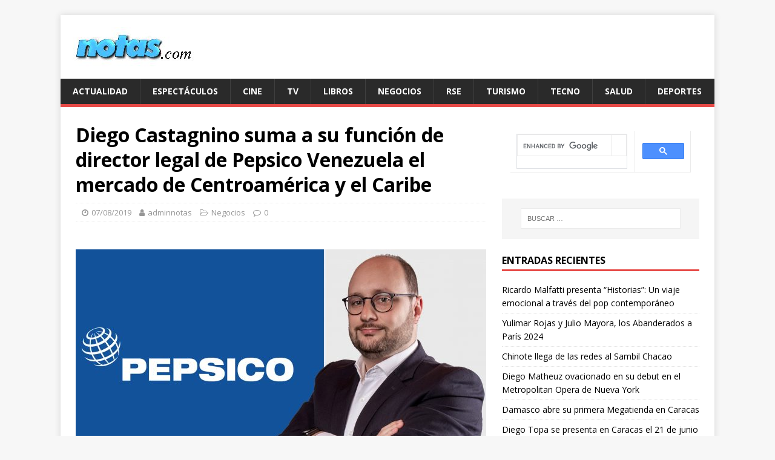

--- FILE ---
content_type: text/html; charset=UTF-8
request_url: https://notas.com/diego-castagnino-suma-a-su-funcion-de-director-legal-de-pepsico-venezuela-el-mercado-de-centroamerica-y-el-caribe/
body_size: 8263
content:
<!DOCTYPE html>
<html class="no-js" lang="es-MX">
<head>
<meta charset="UTF-8">
<meta name="viewport" content="width=device-width, initial-scale=1.0">
<link rel="profile" href="http://gmpg.org/xfn/11" />
<link rel="pingback" href="https://notas.com/xmlrpc.php" />
<title>Diego Castagnino suma a su función de director legal de Pepsico Venezuela el mercado de Centroamérica y el Caribe &#8211; Notas.com</title>
<meta name='robots' content='max-image-preview:large' />
<link rel='dns-prefetch' href='//www.googletagmanager.com' />
<link rel='dns-prefetch' href='//fonts.googleapis.com' />
<link rel='dns-prefetch' href='//s.w.org' />
<link rel='dns-prefetch' href='//pagead2.googlesyndication.com' />
<link rel="alternate" type="application/rss+xml" title="Notas.com &raquo; Feed" href="https://notas.com/feed/" />
<link rel="alternate" type="application/rss+xml" title="Notas.com &raquo; RSS de los comentarios" href="https://notas.com/comments/feed/" />
<link rel="alternate" type="application/rss+xml" title="Notas.com &raquo; Diego Castagnino suma a su función de director legal de Pepsico Venezuela el mercado de Centroamérica y el Caribe RSS de los comentarios" href="https://notas.com/diego-castagnino-suma-a-su-funcion-de-director-legal-de-pepsico-venezuela-el-mercado-de-centroamerica-y-el-caribe/feed/" />
		<script type="text/javascript">
			window._wpemojiSettings = {"baseUrl":"https:\/\/s.w.org\/images\/core\/emoji\/13.1.0\/72x72\/","ext":".png","svgUrl":"https:\/\/s.w.org\/images\/core\/emoji\/13.1.0\/svg\/","svgExt":".svg","source":{"concatemoji":"https:\/\/notas.com\/wp-includes\/js\/wp-emoji-release.min.js?ver=5.8.12"}};
			!function(e,a,t){var n,r,o,i=a.createElement("canvas"),p=i.getContext&&i.getContext("2d");function s(e,t){var a=String.fromCharCode;p.clearRect(0,0,i.width,i.height),p.fillText(a.apply(this,e),0,0);e=i.toDataURL();return p.clearRect(0,0,i.width,i.height),p.fillText(a.apply(this,t),0,0),e===i.toDataURL()}function c(e){var t=a.createElement("script");t.src=e,t.defer=t.type="text/javascript",a.getElementsByTagName("head")[0].appendChild(t)}for(o=Array("flag","emoji"),t.supports={everything:!0,everythingExceptFlag:!0},r=0;r<o.length;r++)t.supports[o[r]]=function(e){if(!p||!p.fillText)return!1;switch(p.textBaseline="top",p.font="600 32px Arial",e){case"flag":return s([127987,65039,8205,9895,65039],[127987,65039,8203,9895,65039])?!1:!s([55356,56826,55356,56819],[55356,56826,8203,55356,56819])&&!s([55356,57332,56128,56423,56128,56418,56128,56421,56128,56430,56128,56423,56128,56447],[55356,57332,8203,56128,56423,8203,56128,56418,8203,56128,56421,8203,56128,56430,8203,56128,56423,8203,56128,56447]);case"emoji":return!s([10084,65039,8205,55357,56613],[10084,65039,8203,55357,56613])}return!1}(o[r]),t.supports.everything=t.supports.everything&&t.supports[o[r]],"flag"!==o[r]&&(t.supports.everythingExceptFlag=t.supports.everythingExceptFlag&&t.supports[o[r]]);t.supports.everythingExceptFlag=t.supports.everythingExceptFlag&&!t.supports.flag,t.DOMReady=!1,t.readyCallback=function(){t.DOMReady=!0},t.supports.everything||(n=function(){t.readyCallback()},a.addEventListener?(a.addEventListener("DOMContentLoaded",n,!1),e.addEventListener("load",n,!1)):(e.attachEvent("onload",n),a.attachEvent("onreadystatechange",function(){"complete"===a.readyState&&t.readyCallback()})),(n=t.source||{}).concatemoji?c(n.concatemoji):n.wpemoji&&n.twemoji&&(c(n.twemoji),c(n.wpemoji)))}(window,document,window._wpemojiSettings);
		</script>
		<!-- notas.com is managing ads with Advanced Ads --><script id="notas-ready">
			window.advanced_ads_ready=function(e,a){a=a||"complete";var d=function(e){return"interactive"===a?"loading"!==e:"complete"===e};d(document.readyState)?e():document.addEventListener("readystatechange",(function(a){d(a.target.readyState)&&e()}),{once:"interactive"===a})},window.advanced_ads_ready_queue=window.advanced_ads_ready_queue||[];		</script>
		<style type="text/css">
img.wp-smiley,
img.emoji {
	display: inline !important;
	border: none !important;
	box-shadow: none !important;
	height: 1em !important;
	width: 1em !important;
	margin: 0 .07em !important;
	vertical-align: -0.1em !important;
	background: none !important;
	padding: 0 !important;
}
</style>
	<link rel='stylesheet' id='wp-block-library-css'  href='https://notas.com/wp-includes/css/dist/block-library/style.min.css?ver=5.8.12' type='text/css' media='all' />
<link rel='stylesheet' id='mh-google-fonts-css'  href='https://fonts.googleapis.com/css?family=Open+Sans:400,400italic,700,600' type='text/css' media='all' />
<link rel='stylesheet' id='mh-magazine-lite-css'  href='https://notas.com/wp-content/themes/mh-magazine-lite/style.css?ver=2.9.1' type='text/css' media='all' />
<link rel='stylesheet' id='mh-font-awesome-css'  href='https://notas.com/wp-content/themes/mh-magazine-lite/includes/font-awesome.min.css' type='text/css' media='all' />
<script type='text/javascript' src='https://notas.com/wp-includes/js/jquery/jquery.min.js?ver=3.6.0' id='jquery-core-js'></script>
<script type='text/javascript' src='https://notas.com/wp-includes/js/jquery/jquery-migrate.min.js?ver=3.3.2' id='jquery-migrate-js'></script>
<script type='text/javascript' src='https://notas.com/wp-content/themes/mh-magazine-lite/js/scripts.js?ver=2.9.1' id='mh-scripts-js'></script>

<!-- Google tag (gtag.js) snippet added by Site Kit -->
<!-- Fragmento de código de Google Analytics añadido por Site Kit -->
<script type='text/javascript' src='https://www.googletagmanager.com/gtag/js?id=G-LNJ7QK29H7' id='google_gtagjs-js' async></script>
<script type='text/javascript' id='google_gtagjs-js-after'>
window.dataLayer = window.dataLayer || [];function gtag(){dataLayer.push(arguments);}
gtag("set","linker",{"domains":["notas.com"]});
gtag("js", new Date());
gtag("set", "developer_id.dZTNiMT", true);
gtag("config", "G-LNJ7QK29H7");
</script>
<link rel="https://api.w.org/" href="https://notas.com/wp-json/" /><link rel="alternate" type="application/json" href="https://notas.com/wp-json/wp/v2/posts/1756" /><link rel="EditURI" type="application/rsd+xml" title="RSD" href="https://notas.com/xmlrpc.php?rsd" />
<link rel="wlwmanifest" type="application/wlwmanifest+xml" href="https://notas.com/wp-includes/wlwmanifest.xml" /> 
<meta name="generator" content="WordPress 5.8.12" />
<link rel="canonical" href="https://notas.com/diego-castagnino-suma-a-su-funcion-de-director-legal-de-pepsico-venezuela-el-mercado-de-centroamerica-y-el-caribe/" />
<link rel='shortlink' href='https://notas.com/?p=1756' />
<link rel="alternate" type="application/json+oembed" href="https://notas.com/wp-json/oembed/1.0/embed?url=https%3A%2F%2Fnotas.com%2Fdiego-castagnino-suma-a-su-funcion-de-director-legal-de-pepsico-venezuela-el-mercado-de-centroamerica-y-el-caribe%2F" />
<link rel="alternate" type="text/xml+oembed" href="https://notas.com/wp-json/oembed/1.0/embed?url=https%3A%2F%2Fnotas.com%2Fdiego-castagnino-suma-a-su-funcion-de-director-legal-de-pepsico-venezuela-el-mercado-de-centroamerica-y-el-caribe%2F&#038;format=xml" />
<meta name="generator" content="Site Kit by Google 1.170.0" /><!--[if lt IE 9]>
<script src="https://notas.com/wp-content/themes/mh-magazine-lite/js/css3-mediaqueries.js"></script>
<![endif]-->

<!-- Metaetiquetas de Google AdSense añadidas por Site Kit -->
<meta name="google-adsense-platform-account" content="ca-host-pub-2644536267352236">
<meta name="google-adsense-platform-domain" content="sitekit.withgoogle.com">
<!-- Acabar con las metaetiquetas de Google AdSense añadidas por Site Kit -->

<!-- Fragmento de código de Google Adsense añadido por Site Kit -->
<script async="async" src="https://pagead2.googlesyndication.com/pagead/js/adsbygoogle.js?client=ca-pub-1836218467082211&amp;host=ca-host-pub-2644536267352236" crossorigin="anonymous" type="text/javascript"></script>

<!-- Final del fragmento de código de Google Adsense añadido por Site Kit -->
<script  async src="https://pagead2.googlesyndication.com/pagead/js/adsbygoogle.js?client=ca-pub-1836218467082211" crossorigin="anonymous"></script><script async src="https://pagead2.googlesyndication.com/pagead/js/adsbygoogle.js?client=ca-pub-1836218467082211"
     crossorigin="anonymous"></script>
</head>
<body id="mh-mobile" class="post-template-default single single-post postid-1756 single-format-standard wp-custom-logo mh-right-sb aa-prefix-notas-" itemscope="itemscope" itemtype="https://schema.org/WebPage">
<div class="mh-container mh-container-outer">
<div class="mh-header-mobile-nav mh-clearfix"></div>
<header class="mh-header" itemscope="itemscope" itemtype="https://schema.org/WPHeader">
	<div class="mh-container mh-container-inner mh-row mh-clearfix">
		<div class="mh-custom-header mh-clearfix">
<div class="mh-site-identity">
<div class="mh-site-logo" role="banner" itemscope="itemscope" itemtype="https://schema.org/Brand">
<a href="https://notas.com/" class="custom-logo-link" rel="home"><img width="200" height="65" src="https://notas.com/wp-content/uploads/2019/02/cropped-logo-notas-fondo-blanco-2014-prueba-1.jpg" class="custom-logo" alt="Notas.com" /></a></div>
</div>
</div>
	</div>
	<div class="mh-main-nav-wrap">
		<nav class="mh-navigation mh-main-nav mh-container mh-container-inner mh-clearfix" itemscope="itemscope" itemtype="https://schema.org/SiteNavigationElement">
			<div class="menu-principal-container"><ul id="menu-principal" class="menu"><li id="menu-item-16" class="menu-item menu-item-type-taxonomy menu-item-object-category menu-item-16"><a href="https://notas.com/category/actualidad/">Actualidad</a></li>
<li id="menu-item-17" class="menu-item menu-item-type-taxonomy menu-item-object-category menu-item-17"><a href="https://notas.com/category/espectaculos/">Espectáculos</a></li>
<li id="menu-item-18" class="menu-item menu-item-type-taxonomy menu-item-object-category menu-item-18"><a href="https://notas.com/category/cine/">Cine</a></li>
<li id="menu-item-19" class="menu-item menu-item-type-taxonomy menu-item-object-category menu-item-19"><a href="https://notas.com/category/television/">TV</a></li>
<li id="menu-item-20" class="menu-item menu-item-type-taxonomy menu-item-object-category menu-item-20"><a href="https://notas.com/category/libros/">Libros</a></li>
<li id="menu-item-21" class="menu-item menu-item-type-taxonomy menu-item-object-category current-post-ancestor current-menu-parent current-post-parent menu-item-21"><a href="https://notas.com/category/negocios/">Negocios</a></li>
<li id="menu-item-22" class="menu-item menu-item-type-taxonomy menu-item-object-category menu-item-22"><a href="https://notas.com/category/rse/">RSE</a></li>
<li id="menu-item-23" class="menu-item menu-item-type-taxonomy menu-item-object-category menu-item-23"><a href="https://notas.com/category/turismo/">Turismo</a></li>
<li id="menu-item-24" class="menu-item menu-item-type-taxonomy menu-item-object-category menu-item-24"><a href="https://notas.com/category/tecnologia/">Tecno</a></li>
<li id="menu-item-25" class="menu-item menu-item-type-taxonomy menu-item-object-category menu-item-25"><a href="https://notas.com/category/salud/">Salud</a></li>
<li id="menu-item-27" class="menu-item menu-item-type-taxonomy menu-item-object-category menu-item-27"><a href="https://notas.com/category/deportes/">Deportes</a></li>
</ul></div>		</nav>
	</div>
</header><div class="mh-wrapper mh-clearfix">
	<div id="main-content" class="mh-content" role="main" itemprop="mainContentOfPage"><article id="post-1756" class="post-1756 post type-post status-publish format-standard has-post-thumbnail hentry category-negocios tag-abogado tag-diego-castagnino tag-gerencia tag-pepsico tag-pepsico-venezuela">
	<header class="entry-header mh-clearfix"><h1 class="entry-title">Diego Castagnino suma a su función de director legal de Pepsico Venezuela el mercado de Centroamérica y el Caribe</h1><p class="mh-meta entry-meta">
<span class="entry-meta-date updated"><i class="fa fa-clock-o"></i><a href="https://notas.com/2019/08/">07/08/2019</a></span>
<span class="entry-meta-author author vcard"><i class="fa fa-user"></i><a class="fn" href="https://notas.com/author/adminnotas/">adminnotas</a></span>
<span class="entry-meta-categories"><i class="fa fa-folder-open-o"></i><a href="https://notas.com/category/negocios/" rel="category tag">Negocios</a></span>
<span class="entry-meta-comments"><i class="fa fa-comment-o"></i><a class="mh-comment-scroll" href="https://notas.com/diego-castagnino-suma-a-su-funcion-de-director-legal-de-pepsico-venezuela-el-mercado-de-centroamerica-y-el-caribe/#mh-comments">0</a></span>
</p>
	</header>
	<div id="block-12" class="mh-widget mh-posts-1 widget_block"></div>	<div class="entry-content mh-clearfix">
<figure class="entry-thumbnail">
<img src="https://notas.com/wp-content/uploads/2019/08/Foto-DTC-July-2019-Pepsico-678x381.jpg" alt="" title="Diego Castagnino" />
</figure>

<p>Diego
Castagnino, egresado de la Universidad Católica Andrés Bello en 2006, inició su
carrera en PepsiCo en 2009 como Coordinador Legal, posteriormente fue promovido
a Gerente Legal hasta el año 2017, donde asumió la Dirección de Legal, Relaciones
Institucionales y Protección Integral de PepsiCo Venezuela. Ahora, Diego sumará
a sus funciones otros desafíos de nuevos mercados, pues recientemente fue
nombrado: Director de Legal para Venezuela, Centroamérica y el Caribe.</p>



<p>Con
10 años en la empresa, Diego ha tenido un crecimiento sostenido dentro del área
Legal, desarrollando estrategias de acuerdo a los requerimientos de la
organización, donde su compromiso con PepsiCo ha contribuido a lograr
resultados notables, como el establecimiento de diversas acciones preventivas &nbsp;para el negocio, incluyendo un plan de
desarrollo de aprendizaje legal realizado a nivel nacional en Venezuela, la
ejecución de un proceso de diligencia debida a proveedores clave, además de
liderar la agenda de Ética y Cumplimiento, promover el Código de Conducta como
miembro del Comité Ejecutivo de PepsiCo Venezuela y gestionar importantes
procesos legales con alto impacto para el negocio.</p>



<p>Venezuela
se desenvuelve en un panorama político, económico y social que representa un gran
desafío para cualquier organización, “garantizar la continuidad del negocio,
enfrentando la crisis y convirtiéndola en oportunidades, es la clave”; afirma
Castagnino. Asimismo,
comenta que lograr una comunicación honesta con su equipo, le permite obtener
estrategias eficaces que generaran los resultados esperados.</p>



<p>PepsiCo
Venezuela, enmarcado en sus valores y principios, con un alto enfoque en el
desarrollo de su talento, promueve el crecimiento de su gente a través de
oportunidades que exponen el profesionalismo de sus líderes, para llevar a
otros mercados experiencias, buenas prácticas y nuevas maneras de hacer las
cosas, dejando como siempre el nombre de Venezuela en alto. </p>
	</div><div class="entry-tags mh-clearfix"><i class="fa fa-tag"></i><ul><li><a href="https://notas.com/tag/abogado/" rel="tag">Abogado</a></li><li><a href="https://notas.com/tag/diego-castagnino/" rel="tag">Diego Castagnino</a></li><li><a href="https://notas.com/tag/gerencia/" rel="tag">Gerencia</a></li><li><a href="https://notas.com/tag/pepsico/" rel="tag">PepsiCo</a></li><li><a href="https://notas.com/tag/pepsico-venezuela/" rel="tag">PepsiCo Venezuela</a></li></ul></div></article><nav class="mh-post-nav mh-row mh-clearfix" itemscope="itemscope" itemtype="https://schema.org/SiteNavigationElement">
<div class="mh-col-1-2 mh-post-nav-item mh-post-nav-prev">
<a href="https://notas.com/el-rey-leon-suma-tres-semana-en-el-primer-lugar/" rel="prev"><img width="80" height="60" src="https://notas.com/wp-content/uploads/2019/08/Cinex-Top-5-agosto-5-80x60.jpg" class="attachment-mh-magazine-lite-small size-mh-magazine-lite-small wp-post-image" alt="" loading="lazy" srcset="https://notas.com/wp-content/uploads/2019/08/Cinex-Top-5-agosto-5-80x60.jpg 80w, https://notas.com/wp-content/uploads/2019/08/Cinex-Top-5-agosto-5-326x245.jpg 326w" sizes="(max-width: 80px) 100vw, 80px" /><span>Anterior</span><p>“El Rey León” suma tres semana en el primer lugar</p></a></div>
<div class="mh-col-1-2 mh-post-nav-item mh-post-nav-next">
<a href="https://notas.com/el-rey-leon-lidera-la-taquilla-por-cuarta-semana/" rel="next"><img width="80" height="60" src="https://notas.com/wp-content/uploads/2019/08/Cinex-Top_5-12-de-agosto-80x60.jpg" class="attachment-mh-magazine-lite-small size-mh-magazine-lite-small wp-post-image" alt="" loading="lazy" srcset="https://notas.com/wp-content/uploads/2019/08/Cinex-Top_5-12-de-agosto-80x60.jpg 80w, https://notas.com/wp-content/uploads/2019/08/Cinex-Top_5-12-de-agosto-326x245.jpg 326w" sizes="(max-width: 80px) 100vw, 80px" /><span>Siguiente</span><p>“El Rey León” lidera la taquilla por cuarta semana</p></a></div>
</nav>
		<h4 id="mh-comments" class="mh-widget-title mh-comment-form-title">
			<span class="mh-widget-title-inner">
				Sé el primero en comentar			</span>
		</h4>	<div id="respond" class="comment-respond">
		<h3 id="reply-title" class="comment-reply-title">Dejar una contestacion <small><a rel="nofollow" id="cancel-comment-reply-link" href="/diego-castagnino-suma-a-su-funcion-de-director-legal-de-pepsico-venezuela-el-mercado-de-centroamerica-y-el-caribe/#respond" style="display:none;">Cancelar respuesta</a></small></h3><form action="https://notas.com/wp-comments-post.php" method="post" id="commentform" class="comment-form" novalidate><p class="comment-notes">Tu dirección de correo electrónico no será publicada.</p><p class="comment-form-comment"><label for="comment">Comentario</label><br/><textarea id="comment" name="comment" cols="45" rows="5" aria-required="true"></textarea></p><p class="comment-form-author"><label for="author">Nombre </label><span class="required">*</span><br/><input id="author" name="author" type="text" value="" size="30" aria-required='true' /></p>
<p class="comment-form-email"><label for="email">Correo electrónico </label><span class="required">*</span><br/><input id="email" name="email" type="text" value="" size="30" aria-required='true' /></p>
<p class="comment-form-url"><label for="url">Web</label><br/><input id="url" name="url" type="text" value="" size="30" /></p>
<p class="comment-form-cookies-consent"><input id="wp-comment-cookies-consent" name="wp-comment-cookies-consent" type="checkbox" value="yes" /><label for="wp-comment-cookies-consent">Guarda mi nombre, correo electrónico y web en este navegador para la próxima vez que comente.</label></p>
<p class="form-submit"><input name="submit" type="submit" id="submit" class="submit" value="Publicar comentario" /> <input type='hidden' name='comment_post_ID' value='1756' id='comment_post_ID' />
<input type='hidden' name='comment_parent' id='comment_parent' value='0' />
</p></form>	</div><!-- #respond -->
		</div>
	<aside class="mh-widget-col-1 mh-sidebar" itemscope="itemscope" itemtype="https://schema.org/WPSideBar"><div id="block-13" class="mh-widget widget_block"><p><script async="" src="https://cse.google.com/cse.js?cx=4473f0bedc0e9a1df"></script></p>
<div class="gcse-search"></div></div><div id="search-2" class="mh-widget widget_search"><form role="search" method="get" class="search-form" action="https://notas.com/">
				<label>
					<span class="screen-reader-text">Buscar:</span>
					<input type="search" class="search-field" placeholder="Buscar &hellip;" value="" name="s" />
				</label>
				<input type="submit" class="search-submit" value="Buscar" />
			</form></div>
		<div id="recent-posts-2" class="mh-widget widget_recent_entries">
		<h4 class="mh-widget-title"><span class="mh-widget-title-inner">Entradas recientes</span></h4>
		<ul>
											<li>
					<a href="https://notas.com/ricardo-malfatti-presenta-historias-un-viaje-emocional-a-traves-del-pop-contemporaneo/">Ricardo Malfatti presenta &#8220;Historias&#8221;: Un viaje emocional a través del pop contemporáneo</a>
									</li>
											<li>
					<a href="https://notas.com/yulimar-rojas-y-julio-mayora-los-abanderados-a-paris-2024/">Yulimar Rojas y Julio Mayora, los Abanderados a París 2024</a>
									</li>
											<li>
					<a href="https://notas.com/chinote-llega-de-las-redes-al-sambil-chacao/">Chinote llega de las redes al Sambil Chacao</a>
									</li>
											<li>
					<a href="https://notas.com/diego-matheuz-ovacionado-en-su-debut-en-el-metropolitan-opera-de-nueva-york/">Diego Matheuz ovacionado en su debut en el Metropolitan Opera de Nueva York</a>
									</li>
											<li>
					<a href="https://notas.com/damasco-abre-su-primera-megatienda-en-caracas/">Damasco abre su primera Megatienda en Caracas</a>
									</li>
											<li>
					<a href="https://notas.com/diego-topa-se-presenta-en-caracas-el-21-de-junio/">Diego Topa se presenta en Caracas  el 21 de junio</a>
									</li>
											<li>
					<a href="https://notas.com/el-choque-regresa-con-tres-funciones-al-centro-cultural-de-arte-moderno-ccam/">El Choque regresa con tres funciones al  Centro Cultural de Arte Moderno CCAM</a>
									</li>
					</ul>

		</div><div id="block-4" class="mh-widget widget_block"><p><script async="" src="https://cse.google.com/cse.js?cx=c4fca94a4593e3227"></script></p>
<div class="gcse-search"></div></div><div id="text-4" class="mh-widget widget_text"><h4 class="mh-widget-title"><span class="mh-widget-title-inner">Contacto</span></h4>			<div class="textwidget"><p><b>VENEZUELA<br />
Leandro Giancola | Director</b><br />
<a href="mailto:leandro@notas.com">leandro@notas.com</a></p>
<p><b>Erylin Rojas | Coordinadora</b><br />
<a href="mailto:erylinrojas@gmail.com">erylinrojas@gmail.com </a></p>
<p><b>VENEZUELA<br />
</b>+584242405768</p>
<p><b>ESTADOS UNIDOS</b><br />
<b>Augusto Giancola<br />
</b><a href="mailto:giancola@notas.com">giancola@notas.com</a></p>
</div>
		</div><div id="tag_cloud-2" class="mh-widget widget_tag_cloud"><h4 class="mh-widget-title"><span class="mh-widget-title-inner">Etiquetas</span></h4><div class="tagcloud"><a href="https://notas.com/tag/america-latina/" class="tag-cloud-link tag-link-900 tag-link-position-1" style="font-size: 12px;">América Latina</a>
<a href="https://notas.com/tag/aruba/" class="tag-cloud-link tag-link-707 tag-link-position-2" style="font-size: 12px;">Aruba</a>
<a href="https://notas.com/tag/caracas/" class="tag-cloud-link tag-link-789 tag-link-position-3" style="font-size: 12px;">Caracas</a>
<a href="https://notas.com/tag/ccct/" class="tag-cloud-link tag-link-1705 tag-link-position-4" style="font-size: 12px;">CCCT</a>
<a href="https://notas.com/tag/cdmx/" class="tag-cloud-link tag-link-1104 tag-link-position-5" style="font-size: 12px;">CDMX</a>
<a href="https://notas.com/tag/centro-cultural-bod/" class="tag-cloud-link tag-link-793 tag-link-position-6" style="font-size: 12px;">Centro Cultural BOD</a>
<a href="https://notas.com/tag/cine/" class="tag-cloud-link tag-link-785 tag-link-position-7" style="font-size: 12px;">Cine</a>
<a href="https://notas.com/tag/cine-venezolano/" class="tag-cloud-link tag-link-1118 tag-link-position-8" style="font-size: 12px;">Cine venezolano</a>
<a href="https://notas.com/tag/cinex/" class="tag-cloud-link tag-link-786 tag-link-position-9" style="font-size: 12px;">Cinex</a>
<a href="https://notas.com/tag/cinexart/" class="tag-cloud-link tag-link-787 tag-link-position-10" style="font-size: 12px;">CinexArt</a>
<a href="https://notas.com/tag/cnn-en-espanol/" class="tag-cloud-link tag-link-1059 tag-link-position-11" style="font-size: 12px;">CNN en Español</a>
<a href="https://notas.com/tag/colombia/" class="tag-cloud-link tag-link-1109 tag-link-position-12" style="font-size: 12px;">Colombia</a>
<a href="https://notas.com/tag/comite-olimpico-venezolano/" class="tag-cloud-link tag-link-981 tag-link-position-13" style="font-size: 12px;">Comité Olímpico Venezolano</a>
<a href="https://notas.com/tag/concierto/" class="tag-cloud-link tag-link-705 tag-link-position-14" style="font-size: 12px;">Concierto</a>
<a href="https://notas.com/tag/conciertos/" class="tag-cloud-link tag-link-1589 tag-link-position-15" style="font-size: 12px;">Conciertos</a>
<a href="https://notas.com/tag/deportes/" class="tag-cloud-link tag-link-976 tag-link-position-16" style="font-size: 12px;">Deportes</a>
<a href="https://notas.com/tag/diageo/" class="tag-cloud-link tag-link-903 tag-link-position-17" style="font-size: 12px;">Diageo</a>
<a href="https://notas.com/tag/eeuu/" class="tag-cloud-link tag-link-835 tag-link-position-18" style="font-size: 12px;">EEUU</a>
<a href="https://notas.com/tag/el-rey-leon/" class="tag-cloud-link tag-link-962 tag-link-position-19" style="font-size: 12px;">El Rey León</a>
<a href="https://notas.com/tag/el-sistema/" class="tag-cloud-link tag-link-1853 tag-link-position-20" style="font-size: 12px;">El Sistema</a>
<a href="https://notas.com/tag/espana/" class="tag-cloud-link tag-link-779 tag-link-position-21" style="font-size: 12px;">España</a>
<a href="https://notas.com/tag/estados-unidos/" class="tag-cloud-link tag-link-716 tag-link-position-22" style="font-size: 12px;">Estados Unidos</a>
<a href="https://notas.com/tag/gira/" class="tag-cloud-link tag-link-1588 tag-link-position-23" style="font-size: 12px;">Gira</a>
<a href="https://notas.com/tag/humor/" class="tag-cloud-link tag-link-1138 tag-link-position-24" style="font-size: 12px;">Humor</a>
<a href="https://notas.com/tag/libros/" class="tag-cloud-link tag-link-722 tag-link-position-25" style="font-size: 12px;">Libros</a>
<a href="https://notas.com/tag/ministerio-publico/" class="tag-cloud-link tag-link-939 tag-link-position-26" style="font-size: 12px;">Ministerio Público</a>
<a href="https://notas.com/tag/mexico/" class="tag-cloud-link tag-link-1103 tag-link-position-27" style="font-size: 12px;">México</a>
<a href="https://notas.com/tag/musica/" class="tag-cloud-link tag-link-703 tag-link-position-28" style="font-size: 12px;">música</a>
<a href="https://notas.com/tag/navidad/" class="tag-cloud-link tag-link-1317 tag-link-position-29" style="font-size: 12px;">Navidad</a>
<a href="https://notas.com/tag/netflix/" class="tag-cloud-link tag-link-1432 tag-link-position-30" style="font-size: 12px;">Netflix</a>
<a href="https://notas.com/tag/pepsico/" class="tag-cloud-link tag-link-863 tag-link-position-31" style="font-size: 12px;">PepsiCo</a>
<a href="https://notas.com/tag/puerto-rico/" class="tag-cloud-link tag-link-1085 tag-link-position-32" style="font-size: 12px;">Puerto Rico</a>
<a href="https://notas.com/tag/republica-dominicana/" class="tag-cloud-link tag-link-989 tag-link-position-33" style="font-size: 12px;">República Dominicana</a>
<a href="https://notas.com/tag/rse/" class="tag-cloud-link tag-link-862 tag-link-position-34" style="font-size: 12px;">RSE</a>
<a href="https://notas.com/tag/salud/" class="tag-cloud-link tag-link-744 tag-link-position-35" style="font-size: 12px;">Salud</a>
<a href="https://notas.com/tag/spider-man/" class="tag-cloud-link tag-link-895 tag-link-position-36" style="font-size: 12px;">Spider-man</a>
<a href="https://notas.com/tag/teatro/" class="tag-cloud-link tag-link-877 tag-link-position-37" style="font-size: 12px;">Teatro</a>
<a href="https://notas.com/tag/teatro-teresa-carreno/" class="tag-cloud-link tag-link-1126 tag-link-position-38" style="font-size: 12px;">Teatro Teresa Carreño</a>
<a href="https://notas.com/tag/tecnologia/" class="tag-cloud-link tag-link-781 tag-link-position-39" style="font-size: 12px;">Tecnología</a>
<a href="https://notas.com/tag/television/" class="tag-cloud-link tag-link-925 tag-link-position-40" style="font-size: 12px;">Televisión</a>
<a href="https://notas.com/tag/top-5/" class="tag-cloud-link tag-link-859 tag-link-position-41" style="font-size: 12px;">Top 5</a>
<a href="https://notas.com/tag/turismo/" class="tag-cloud-link tag-link-708 tag-link-position-42" style="font-size: 12px;">Turismo</a>
<a href="https://notas.com/tag/venevision/" class="tag-cloud-link tag-link-1244 tag-link-position-43" style="font-size: 12px;">Venevisión</a>
<a href="https://notas.com/tag/venezuela/" class="tag-cloud-link tag-link-16 tag-link-position-44" style="font-size: 12px;">Venezuela</a>
<a href="https://notas.com/tag/video/" class="tag-cloud-link tag-link-749 tag-link-position-45" style="font-size: 12px;">Video</a></div>
</div><div id="block-10" class="mh-widget widget_block">
<pre class="wp-block-code UnB0cnZ4U2k4Sjg9"><code></code></pre>
</div></aside></div>
<div class="mh-copyright-wrap">
	<div class="mh-container mh-container-inner mh-clearfix">
		<p class="mh-copyright">Copyright &copy; 2026 | Tema para WordPress de <a href="https://mhthemes.com/" rel="nofollow">MH Themes</a></p>
	</div>
</div>
</div><!-- .mh-container-outer -->
<script type='text/javascript' src='https://notas.com/wp-includes/js/comment-reply.min.js?ver=5.8.12' id='comment-reply-js'></script>
<script type='text/javascript' src='https://notas.com/wp-includes/js/wp-embed.min.js?ver=5.8.12' id='wp-embed-js'></script>
<script>!function(){window.advanced_ads_ready_queue=window.advanced_ads_ready_queue||[],advanced_ads_ready_queue.push=window.advanced_ads_ready;for(var d=0,a=advanced_ads_ready_queue.length;d<a;d++)advanced_ads_ready(advanced_ads_ready_queue[d])}();</script><!-- WiredMinds eMetrics tracking with Enterprise Edition V5.4 START -->
<script type='text/javascript' src='https://count.carrierzone.com/app/count_server/count.js'></script>
<script type='text/javascript'><!--
wm_custnum='1af7ab0c105204ce';
wm_page_name='index.php';
wm_group_name='/services/webpages/n/o/notas.com/public';
wm_campaign_key='campaign_id';
wm_track_alt='';
wiredminds.count();
// -->
</script>
<!-- WiredMinds eMetrics tracking with Enterprise Edition V5.4 END -->
</body>
</html>

--- FILE ---
content_type: text/html; charset=utf-8
request_url: https://www.google.com/recaptcha/api2/aframe
body_size: 114
content:
<!DOCTYPE HTML><html><head><meta http-equiv="content-type" content="text/html; charset=UTF-8"></head><body><script nonce="upHqSgi1U6_UymYi9_FbYQ">/** Anti-fraud and anti-abuse applications only. See google.com/recaptcha */ try{var clients={'sodar':'https://pagead2.googlesyndication.com/pagead/sodar?'};window.addEventListener("message",function(a){try{if(a.source===window.parent){var b=JSON.parse(a.data);var c=clients[b['id']];if(c){var d=document.createElement('img');d.src=c+b['params']+'&rc='+(localStorage.getItem("rc::a")?sessionStorage.getItem("rc::b"):"");window.document.body.appendChild(d);sessionStorage.setItem("rc::e",parseInt(sessionStorage.getItem("rc::e")||0)+1);localStorage.setItem("rc::h",'1768892383455');}}}catch(b){}});window.parent.postMessage("_grecaptcha_ready", "*");}catch(b){}</script></body></html>